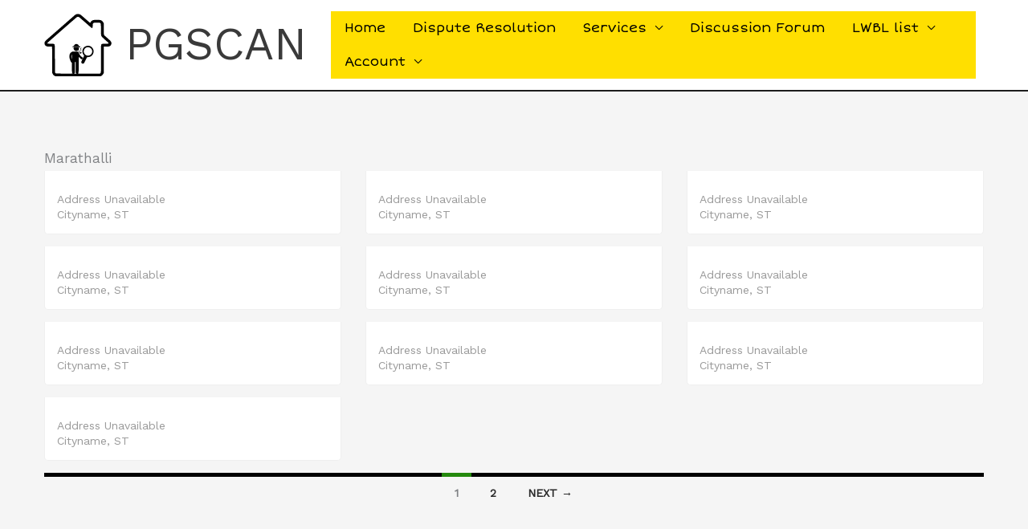

--- FILE ---
content_type: text/html; charset=utf-8
request_url: https://www.google.com/recaptcha/api2/aframe
body_size: 267
content:
<!DOCTYPE HTML><html><head><meta http-equiv="content-type" content="text/html; charset=UTF-8"></head><body><script nonce="2uVYfxfPS1OtYoCfUM5PoA">/** Anti-fraud and anti-abuse applications only. See google.com/recaptcha */ try{var clients={'sodar':'https://pagead2.googlesyndication.com/pagead/sodar?'};window.addEventListener("message",function(a){try{if(a.source===window.parent){var b=JSON.parse(a.data);var c=clients[b['id']];if(c){var d=document.createElement('img');d.src=c+b['params']+'&rc='+(localStorage.getItem("rc::a")?sessionStorage.getItem("rc::b"):"");window.document.body.appendChild(d);sessionStorage.setItem("rc::e",parseInt(sessionStorage.getItem("rc::e")||0)+1);localStorage.setItem("rc::h",'1768659764931');}}}catch(b){}});window.parent.postMessage("_grecaptcha_ready", "*");}catch(b){}</script></body></html>

--- FILE ---
content_type: image/svg+xml
request_url: https://pgscan.com/wp-content/uploads/2020/02/logo.svg
body_size: 1451
content:
<?xml version="1.0" standalone="no"?>
<!DOCTYPE svg PUBLIC "-//W3C//DTD SVG 20010904//EN"
 "http://www.w3.org/TR/2001/REC-SVG-20010904/DTD/svg10.dtd">
<svg version="1.0" xmlns="http://www.w3.org/2000/svg"
 width="493.000000pt" height="455.000000pt" viewBox="0 0 493.000000 455.000000"
 preserveAspectRatio="xMidYMid meet">

<g transform="translate(0.000000,455.000000) scale(0.100000,-0.100000)"
fill="#000000" stroke="none">
<path d="M2402 4519 c-63 -11 -102 -29 -162 -78 -25 -20 -347 -297 -715 -616
-369 -319 -844 -730 -1056 -913 -436 -376 -442 -383 -443 -502 -1 -82 34 -147
101 -190 63 -40 121 -50 298 -50 l154 0 3 -948 3 -947 33 -67 c51 -104 133
-166 247 -187 82 -15 3127 -15 3211 0 115 21 201 89 253 198 l26 56 3 948 3
947 154 0 c177 0 235 10 298 50 68 43 102 108 101 190 -1 114 -25 143 -355
428 -99 86 -181 164 -188 180 -7 17 -11 168 -13 427 l-3 400 -28 57 c-36 74
-96 134 -165 166 -57 27 -57 27 -312 27 -254 0 -255 0 -310 -26 -64 -30 -132
-94 -157 -149 -10 -22 -21 -40 -24 -40 -4 0 -153 127 -330 281 -178 155 -344
294 -369 310 -70 46 -165 64 -258 48z m139 -213 c14 -7 214 -177 445 -377 471
-409 483 -419 511 -419 40 0 47 25 48 159 1 113 3 131 23 163 38 62 65 68 282
68 158 0 198 -3 227 -16 69 -33 67 -23 73 -474 6 -437 7 -440 64 -527 14 -21
129 -128 256 -238 219 -189 258 -232 234 -255 -5 -5 -108 -10 -229 -12 -240
-3 -265 -9 -302 -65 -17 -25 -18 -94 -23 -1026 l-5 -999 -37 -34 -38 -34 -817
0 c-774 1 -817 1 -791 18 59 36 58 29 58 639 l0 558 74 -70 c40 -39 96 -83
124 -98 l51 -28 31 60 c16 33 30 62 30 65 0 2 -26 20 -57 40 -98 59 -179 162
-233 294 -47 116 -37 112 -272 112 l-200 0 -58 -31 c-177 -94 -217 -307 -110
-585 46 -118 81 -178 108 -182 l22 -3 0 -350 c0 -382 1 -393 58 -423 24 -14
-38 -15 -601 -13 l-629 2 -33 36 -32 36 -8 994 c-8 1092 -4 1026 -69 1065 -27
17 -59 20 -256 24 -220 5 -225 5 -228 26 -2 12 7 33 20 47 13 13 210 186 438
384 228 197 699 605 1047 905 347 301 644 553 660 562 35 19 109 20 144 2z
m-513 -2953 l-3 -88 -19 60 c-26 81 -26 196 0 250 l19 40 3 -87 c1 -49 1 -127
0 -175z m270 -672 c-3 -372 -3 -380 18 -408 11 -15 32 -34 45 -40 20 -11 7
-13 -86 -12 -71 0 -103 3 -89 9 12 4 31 21 43 36 21 26 21 34 21 410 l0 384
26 0 25 0 -3 -379z"/>
<path d="M2273 2341 c-41 -19 -83 -70 -83 -101 0 -9 -29 -26 -76 -45 -41 -16
-79 -35 -84 -40 -6 -7 76 -11 244 -11 204 -1 263 -4 310 -18 32 -10 61 -14 64
-11 13 13 -28 61 -72 86 -33 18 -53 38 -67 67 -40 79 -150 113 -236 73z"/>
<path d="M3124 2225 c-273 -59 -410 -341 -287 -590 14 -27 39 -65 56 -83 l31
-32 -107 -218 c-119 -240 -126 -268 -81 -321 40 -48 106 -59 159 -25 11 7 69
112 129 232 l110 220 85 4 c151 7 276 85 344 215 90 171 58 367 -80 493 -68
63 -116 87 -202 106 -78 16 -79 16 -157 -1z m222 -131 c176 -89 217 -333 82
-480 -93 -101 -240 -128 -361 -69 -67 33 -110 78 -143 149 -33 72 -39 123 -20
194 25 98 77 166 160 209 81 42 195 41 282 -3z"/>
<path d="M2154 2108 c-25 -78 13 -173 88 -224 36 -24 53 -28 103 -28 64 1 94
12 136 50 l25 24 16 -32 c8 -18 18 -49 22 -68 24 -117 60 -170 116 -170 39 0
85 62 73 98 -7 18 -64 15 -78 -5 -19 -26 -39 -4 -90 102 l-44 92 15 44 c10 28
13 59 9 86 -7 51 -5 51 -222 52 -159 1 -162 1 -169 -21z"/>
<path d="M2666 2059 c-33 -26 -33 -55 0 -90 25 -26 25 -29 10 -44 -22 -22 -20
-78 3 -106 l19 -24 -10 41 c-10 37 -9 45 12 74 l23 33 -22 43 c-26 48 -22 60
23 80 l31 13 -31 1 c-17 0 -43 -9 -58 -21z"/>
</g>
</svg>
